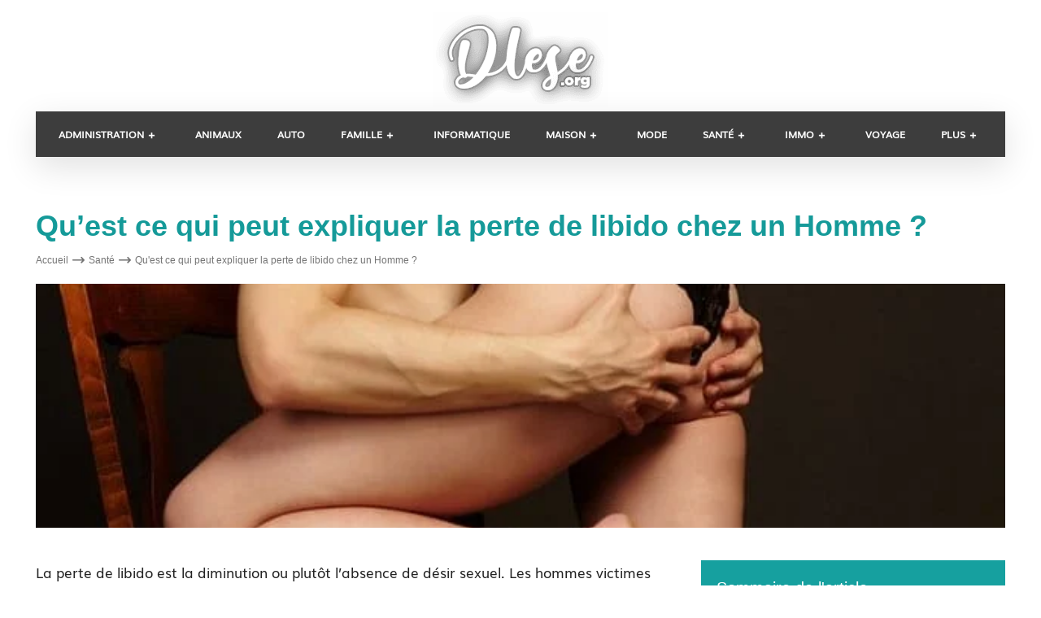

--- FILE ---
content_type: text/css; charset=utf-8
request_url: https://www.dlese.org/wp-content/cache/min/1/wp-content/plugins/eb-local-fonts/css/font-faces.css?ver=1768977388
body_size: -1479
content:
@font-face{font-family:'Muli';font-style:normal;font-weight:400;font-display:swap;src:url(../../../../../../../plugins/eb-local-fonts/fonts/Muli.woff2) format('woff2'),url(../../../../../../../plugins/eb-local-fonts/fonts/Muli.woff) format('woff')}